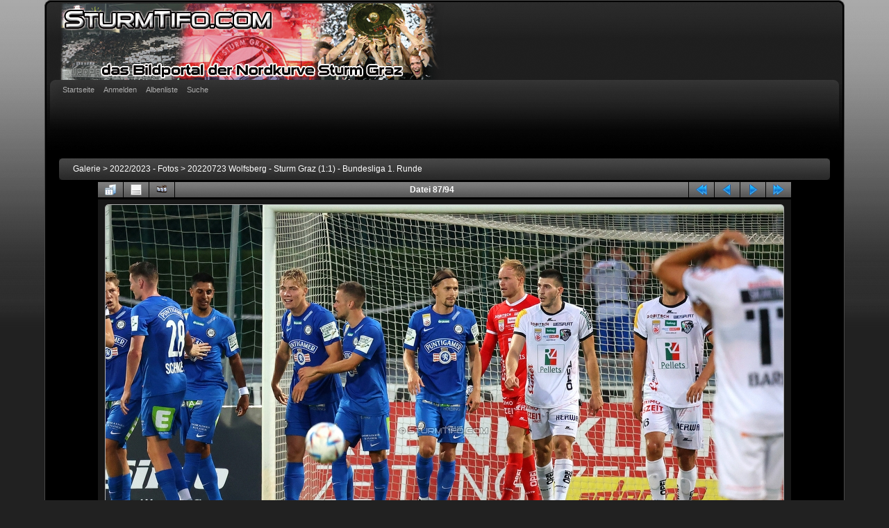

--- FILE ---
content_type: text/html; charset=utf-8
request_url: https://www.sturmtifo.com/gallery/displayimage.php?album=975&pid=36343
body_size: 21163
content:
<!DOCTYPE html PUBLIC "-//W3C//DTD XHTML 1.0 Transitional//EN"
   "http://www.w3.org/TR/xhtml1/DTD/xhtml1-transitional.dtd">
<html xmlns="http://www.w3.org/1999/xhtml" xml:lang="en" lang="en" dir="ltr">
<head>
<meta http-equiv="Content-Type" content="text/html; charset=utf-8" />
<meta http-equiv="Pragma" content="no-cache" />
<title>20220723 Wolfsberg - Sturm Graz (1:1) - Bundesliga 1. Runde - Wolfsberg - Sturm Graz - SturmTifo.com .:. das Bildportal der Nordkurve Sturm Graz .:. all images © SturmTifo.com .:. Contact: office@sturmtifo.com</title>
<meta name="keywords" content="torjubel" />
<link rel="start" href="displayimage.php?album=975&amp;pid=36345" title="Zum Anfang zurückkehren" />
<link rel="prev" href="displayimage.php?album=975&amp;pid=36390#top_display_media" title="vorherige Datei anzeigen" />
<link rel="last" href="displayimage.php?album=975&amp;pid=36396" title="Zum Ende gehen" />
<link rel="next" href="displayimage.php?album=975&amp;pid=36344#top_display_media" title="nächste Datei anzeigen"/>
<link rel="up" href="thumbnails.php?album=975&amp;page=1" title="zurück zur Thumbnail-Seite"/>

<link rel="stylesheet" href="css/coppermine.css" type="text/css" />
<link rel="stylesheet" href="themes/curve/style.css" type="text/css" />
<link rel="shortcut icon" href="favicon.ico" />
<!-- Begin IE6 support -->
<!--[if lt IE 7]>
<style>
body {behavior: url(themes/curve/csshover3.htc );}
.dropmenu li {width: 1px;} .dropmenu li a.firstlevel span.firstlevel {white-space: nowrap;} .main_menu {overflow: auto;}
</style>
<![endif]-->
<!-- End IE6 support -->
<script type="text/javascript">
/* <![CDATA[ */
    var js_vars = {"site_url":"https:\/\/www.sturmtifo.com\/gallery","debug":false,"icon_dir":"images\/icons\/","lang_close":"Schlie\u00dfen","icon_close_path":"images\/icons\/close.png","cookies_allowed":true,"position":"86","album":975,"cat":false,"count":95,"buttons":{"pic_info_title":"Dateiinformationen anzeigen\/verbergen","pic_info_btn":"","slideshow_tgt":"displayimage.php?album=975&amp;pid=36343&amp;slideshow=5000#top_display_media","slideshow_title":"Diashow","slideshow_btn":"","loc":""},"thumb_width":"100","thumb_use":"any","max_item":7,"picture_id":"36343"};
/* ]]> */
</script>
<script type="text/javascript" src="js/jquery-1.12.4.js"></script>
<script type="text/javascript" src="js/jquery-migrate-1.4.1.js"></script>
<script type="text/javascript" src="js/scripts.js"></script>
<script type="text/javascript" src="js/jquery.greybox.js"></script>
<script type="text/javascript" src="js/jquery.elastic.js"></script>
<script type="text/javascript" src="js/displayimage.js"></script>

<!--
  SVN version info:
  Coppermine version: 1.5.8
  $HeadURL: https://coppermine.svn.sourceforge.net/svnroot/coppermine/trunk/cpg1.5.x/themes/curve/template.html $
  $Revision: 7805 $
-->
</head>
<body>
    
    <div id="cpg_logo_block_outer">
        <div class="cpg_logo_block_inner">
            <div id="cpg_logo_block_logo">
                <a href="index.php">
                    <img src="themes/curve/images/coppermine-logo.png" border="0" width="700" height="110" alt="" />
                </a>
            </div>

            <div class="clearer"></div>
        </div>
    </div>
    <div id="cpg_header_block_outer">
        <div class="cpg_header_block_inner">
            <div id="main_menu">
                    
<ul class="dropmenu">
<!-- BEGIN home -->
                <li>
                    <a href="index.php" title="Gehe zur Startseite" class="firstlevel"><span class="firstlevel">Startseite</span></a>
                    <ul>
                     
                    
                    
                    </ul>
                </li>


<!-- END home -->



<!-- BEGIN login -->
                <li>
                    <a href="login.php?referer=displayimage.php%3Falbum%3D975%26pid%3D36343" title="Anmelden" class="firstlevel"><span class="firstlevel">Anmelden</span></a>
                </li>
<!-- END login -->

</ul>

                    
<ul class="dropmenu">

<!-- BEGIN album_list -->
                <li>
                    <a href="index.php?cat=26" title="Gehe zur Albenliste" class="firstlevel"><span class="firstlevel">Albenliste</span></a>
                    <ul>
<!-- BEGIN lastup -->
                        <li>
                            <a href="thumbnails.php?album=lastup&amp;cat=-975" title="Neueste Uploads" rel="nofollow"><span>Neueste Uploads</span></a>
                        </li>
<!-- END lastup -->
<!-- BEGIN lastcom -->
                        <li>
                            <a href="thumbnails.php?album=lastcom&amp;cat=-975" title="Neueste Kommentare" rel="nofollow" ><span>Neueste Kommentare</span></a>
                        </li>
<!-- END lastcom -->
<!-- BEGIN topn -->
                        <li>
                            <a href="thumbnails.php?album=topn&amp;cat=-975" title="Am meisten angesehen" rel="nofollow"><span>Am meisten angesehen</span></a>
                        </li>
<!-- END topn -->
<!-- BEGIN toprated -->
                        <li>
                            <a href="thumbnails.php?album=toprated&amp;cat=-975" title="Am besten bewertet" rel="nofollow"><span>Am besten bewertet</span></a>
                        </li>
<!-- END toprated -->
<!-- BEGIN favpics -->
                        <li>
                            <a href="thumbnails.php?album=favpics" title="Meine Favoriten" rel="nofollow"><span>Meine Favoriten</span></a>
                        </li>
<!-- END favpics -->
<!-- BEGIN browse_by_date -->
                        
<!-- END browse_by_date -->
                    </ul>
                </li>
<!-- END album_list -->
<!-- BEGIN search -->
                <li>
                    <a href="search.php" title="Suche" class="firstlevel"><span class="firstlevel">Suche</span></a>
                </li>
<!-- END search -->
</ul>
                
                    
            </div><!-- Begin IE7 support --><img src="images/spacer.gif" class="menuheight" alt="" /><!-- End IE7 support -->
            <div class="clearer"></div>
            
        </div>
    </div>
    <div id="cpg_main_block_outer">
        <div class="cpg_main_block_inner">
            
<!-- Start standard table -->
<table align="center" width="100%" cellspacing="1" cellpadding="0" class="maintable ">

        <tr>
            <td colspan="3" align="left">
                <div class="cpg_starttable_outer">
                    <div class="cpg_starttable_inner">
                        <table width="100%" cellpadding="0" cellspacing="0" border="0">
                            <tr>
                                <td class="statlink">
                                    <a href="index.php">Galerie</a> > <a href="index.php?cat=26">2022/2023 - Fotos</a> > <a href="thumbnails.php?album=975">20220723 Wolfsberg - Sturm Graz (1:1) - Bundesliga 1. Runde</a>
                                </td>
                                <td class="statlink">
                                    <img src="images/spacer.gif" width="1" height="25" border="0" alt="" />
                                </td>
                            </tr>
                        </table>
                    </div>
                </div>
            </td>
        </tr>
</table>
<!-- End standard table -->
<a name="top_display_media"></a>
<!-- Start standard table -->
<table align="center" width="1000" cellspacing="1" cellpadding="0" class="maintable ">

        <tr>
                <td align="center" valign="middle" class="navmenu" width="48"><a href="thumbnails.php?album=975&amp;page=1" class="navmenu_pic" title="zurück zur Thumbnail-Seite"><img src="images/navbar/thumbnails.png" align="middle" border="0" alt="zurück zur Thumbnail-Seite" /></a></td>
<!-- BEGIN pic_info_button -->
                <!-- button will be added by displayimage.js -->
                <td id="pic_info_button" align="center" valign="middle" class="navmenu" width="48"></td>
<!-- END pic_info_button -->
<!-- BEGIN slideshow_button -->
                <!-- button will be added by displayimage.js -->
                <td id="slideshow_button" align="center" valign="middle" class="navmenu" width="48"></td>
<!-- END slideshow_button -->
                <td align="center" valign="middle" class="navmenu" width="100%">Datei 87/94</td>


<!-- BEGIN nav_start -->
                <td align="center" valign="middle" class="navmenu" width="48"><a href="displayimage.php?album=975&amp;pid=36345#top_display_media" class="navmenu_pic" title="Zum Anfang zurückkehren"><img src="images/navbar/start.png" border="0" align="middle" alt="Zum Anfang zurückkehren" /></a></td>
<!-- END nav_start -->
<!-- BEGIN nav_prev -->
                <td align="center" valign="middle" class="navmenu" width="48"><a href="displayimage.php?album=975&amp;pid=36390#top_display_media" class="navmenu_pic" title="vorherige Datei anzeigen"><img src="images/navbar/prev.png" border="0" align="middle" alt="vorherige Datei anzeigen" /></a></td>
<!-- END nav_prev -->
<!-- BEGIN nav_next -->
                <td align="center" valign="middle" class="navmenu" width="48"><a href="displayimage.php?album=975&amp;pid=36344#top_display_media" class="navmenu_pic" title="nächste Datei anzeigen"><img src="images/navbar/next.png" border="0" align="middle" alt="nächste Datei anzeigen" /></a></td>
<!-- END nav_next -->
<!-- BEGIN nav_end -->
                <td align="center" valign="middle" class="navmenu" width="48"><a href="displayimage.php?album=975&amp;pid=36396#top_display_media" class="navmenu_pic" title="Zum Ende gehen"><img src="images/navbar/end.png" border="0" align="middle" alt="Zum Ende gehen" /></a></td>
<!-- END nav_end -->

        </tr>
</table>
<!-- End standard table -->

<!-- Start standard table -->
<table align="center" width="1000" cellspacing="1" cellpadding="0" class="maintable ">
        <tr>
                <td align="center" class="display_media" nowrap="nowrap">
                        <table width="100%" cellspacing="2" cellpadding="0">
                                <tr>
                                        <td align="center" style="{SLIDESHOW_STYLE}">
                                                <img src="albums/20220723_WOLFSBERG-STURM/20220723-1208_R6AS7343.JPG" width="976" height="650" class="image" border="0" alt="Wolfsberg - Sturm Graz
Oesterreichische Fussball Bundesliga, 1. Runde, Wolfsberger AC - SK Sturm Graz, Lavanttal Arena Wolfsberg, 23.07.2022. Foto zeigt Rasmus Hoejlund (Sturm)
Schlüsselwörter: torjubel" title="Wolfsberg - Sturm Graz
Oesterreichische Fussball Bundesliga, 1. Runde, Wolfsberger AC - SK Sturm Graz, Lavanttal Arena Wolfsberg, 23.07.2022. Foto zeigt Rasmus Hoejlund (Sturm)
Schlüsselwörter: torjubel" /><br />

                                        </td>
                                </tr>
                        </table>
                </td>
            </tr>
            <tr>
                <td>
                        <table width="100%" cellspacing="2" cellpadding="0" class="tableb tableb_alternate">
                                        <tr>
                                                <td align="center">
                                                        
                                                </td>
                                        </tr>
                        </table>


<!-- BEGIN img_desc -->
                        <table cellpadding="0" cellspacing="0" class="tableb tableb_alternate" width="100%">
<!-- BEGIN title -->
                                <tr>
                                        <td class="tableb tableb_alternate"><h1 class="pic_title">
                                                Wolfsberg - Sturm Graz
                                        </h1></td>
                                </tr>
<!-- END title -->
<!-- BEGIN caption -->
                                <tr>
                                        <td class="tableb tableb_alternate"><h2 class="pic_caption">
                                                Oesterreichische Fussball Bundesliga, 1. Runde, Wolfsberger AC - SK Sturm Graz, Lavanttal Arena Wolfsberg, 23.07.2022. <br /><br />Foto zeigt Rasmus Hoejlund (Sturm)
                                        </h2></td>
                                </tr>
<!-- END caption -->
                        </table>
<!-- END img_desc -->
                </td>
        </tr>
</table>
<!-- End standard table -->
<div id="filmstrip">
<!-- Start standard table -->
<table align="center" width="1000" cellspacing="1" cellpadding="0" class="maintable ">

        <tr>
          <td style="background-image: url(themes/curve/images/tile1.gif);background-repeat:repeat-x;"><img src="images/spacer.gif" width="1" height="28" alt="" border="0" /></td>
        </tr>
        <tr>
          <td valign="bottom" class="thumbnails filmstrip_background" align="center" style="{THUMB_TD_STYLE}">
            <table width="100%" cellspacing="0" cellpadding="0" border="0">
                <tr>
                   <td width="50%" class="prev_strip"></td>
                     <td valign="bottom"  style="{THUMB_TD_STYLE}">
                       <div id="film" style="width:624px; position:relative;"><table class="tape" ><tr>
                <td align="center" class="thumb" >
                  <a href="displayimage.php?album=975&amp;pid=36341#top_display_media" class="thumbLink" style="width:100px; float: left"><img src="albums/20220723_WOLFSBERG-STURM/thumb_20220723-1205_R6AS7308.JPG" class="strip_image" border="0" alt="20220723-1205_R6AS7308.JPG" title="Dateiname=20220723-1205_R6AS7308.JPG
Dateigröße=705KB
Abmessungen: 976x650
hinzugefügt am: 23. Juli 2022" /></a>
                </td>

                <td align="center" class="thumb" >
                  <a href="displayimage.php?album=975&amp;pid=36342#top_display_media" class="thumbLink" style="width:100px; float: left"><img src="albums/20220723_WOLFSBERG-STURM/thumb_20220723-1206_R6AS7326.JPG" class="strip_image" border="0" alt="20220723-1206_R6AS7326.JPG" title="Dateiname=20220723-1206_R6AS7326.JPG
Dateigröße=574KB
Abmessungen: 976x650
hinzugefügt am: 23. Juli 2022" /></a>
                </td>

                <td align="center" class="thumb" >
                  <a href="displayimage.php?album=975&amp;pid=36390#top_display_media" class="thumbLink" style="width:100px; float: left"><img src="albums/20220723_WOLFSBERG-STURM/thumb_20220723-1207_R3CB2346.JPG" class="strip_image" border="0" alt="20220723-1207_R3CB2346.JPG" title="Dateiname=20220723-1207_R3CB2346.JPG
Dateigröße=496KB
Abmessungen: 976x650
hinzugefügt am: 23. Juli 2022" /></a>
                </td>

                <td align="center" class="thumb" >
                  <a href="displayimage.php?album=975&amp;pid=36343#top_display_media" class="thumbLink" style="width:100px; float: left"><img src="albums/20220723_WOLFSBERG-STURM/thumb_20220723-1208_R6AS7343.JPG" class="strip_image middlethumb" border="0" alt="20220723-1208_R6AS7343.JPG" title="Dateiname=20220723-1208_R6AS7343.JPG
Dateigröße=649KB
Abmessungen: 976x650
hinzugefügt am: 23. Juli 2022" /></a>
                </td>

                <td align="center" class="thumb" >
                  <a href="displayimage.php?album=975&amp;pid=36344#top_display_media" class="thumbLink" style="width:100px; float: left"><img src="albums/20220723_WOLFSBERG-STURM/thumb_20220723-1209_R6AS7373.JPG" class="strip_image" border="0" alt="20220723-1209_R6AS7373.JPG" title="Dateiname=20220723-1209_R6AS7373.JPG
Dateigröße=680KB
Abmessungen: 976x650
hinzugefügt am: 23. Juli 2022" /></a>
                </td>

                <td align="center" class="thumb" >
                  <a href="displayimage.php?album=975&amp;pid=36391#top_display_media" class="thumbLink" style="width:100px; float: left"><img src="albums/20220723_WOLFSBERG-STURM/thumb_20220723-1311_R6AS7593.JPG" class="strip_image" border="0" alt="20220723-1311_R6AS7593.JPG" title="Dateiname=20220723-1311_R6AS7593.JPG
Dateigröße=464KB
Abmessungen: 650x976
hinzugefügt am: 23. Juli 2022" /></a>
                </td>

                <td align="center" class="thumb" >
                  <a href="displayimage.php?album=975&amp;pid=36392#top_display_media" class="thumbLink" style="width:100px; float: left"><img src="albums/20220723_WOLFSBERG-STURM/thumb_20220723-1325_R6AS7790.JPG" class="strip_image" border="0" alt="20220723-1325_R6AS7790.JPG" title="Dateiname=20220723-1325_R6AS7790.JPG
Dateigröße=536KB
Abmessungen: 976x650
hinzugefügt am: 23. Juli 2022" /></a>
                </td>
</tr></table></div>
                     </td>
                   <td width="50%" align="right" class="next_strip"></td>
                </tr>
            </table>
          </td>
        </tr>
        <tr>
         <td style="background-image: url(themes/curve/images/tile2.gif);background-repeat:repeat-x;"><img src="images/spacer.gif" width="1" height="28" alt="" border="0" /></td>
        </tr>


</table>
<!-- End standard table -->
</div>
<div id="picinfo" style="display: block;">

<!-- Start standard table -->
<table align="center" width="1000" cellspacing="1" cellpadding="0" class="maintable ">
        <tr><td colspan="2" class="tableh2">Datei-Information</td></tr>
        <tr><td class="tableb tableb_alternate" valign="top" >Dateiname:</td><td class="tableb tableb_alternate">20220723-1208_R6AS7343.JPG</td></tr>
        <tr><td class="tableb tableb_alternate" valign="top" >Name des Albums:</td><td class="tableb tableb_alternate"><span class="alblink"><a href="profile.php?uid=2">admin</a> / <a href="thumbnails.php?album=975">20220723 Wolfsberg - Sturm Graz (1:1) - Bundesliga 1. Runde</a></span></td></tr>
        <tr><td class="tableb tableb_alternate" valign="top" >Schlüsselwörter:</td><td class="tableb tableb_alternate"><span class="alblink"><a href="thumbnails.php?album=search&amp;keywords=on&amp;search=torjubel">torjubel</a></span></td></tr>
        <tr><td class="tableb tableb_alternate" valign="top" >Dateigröße:</td><td class="tableb tableb_alternate"><span dir="ltr">649&nbsp;KB</span></td></tr>
        <tr><td class="tableb tableb_alternate" valign="top" >Hinzugefügt am:</td><td class="tableb tableb_alternate">23. Juli 2022</td></tr>
        <tr><td class="tableb tableb_alternate" valign="top" >Abmessungen:</td><td class="tableb tableb_alternate">976 x 650 Pixel</td></tr>
        <tr><td class="tableb tableb_alternate" valign="top" >Angezeigt:</td><td class="tableb tableb_alternate">285 mal</td></tr>
        <tr><td class="tableb tableb_alternate" valign="top" >IPTC Copyright:</td><td class="tableb tableb_alternate">Copyright: SturmTifo.com. Es gelten die AGB des Betreibers.</td></tr>
        <tr><td class="tableb tableb_alternate" valign="top" >IPTC Stichworte:</td><td class="tableb tableb_alternate">torjubel</td></tr>
        <tr><td class="tableb tableb_alternate" valign="top" >URL:</td><td class="tableb tableb_alternate"><a href="https://www.sturmtifo.com/gallery/displayimage.php?pid=36343" >https://www.sturmtifo.com/gallery/displayimage.php?pid=36343</a></td></tr>
        <tr><td class="tableb tableb_alternate" valign="top" >Favoriten:</td><td class="tableb tableb_alternate"><a href="addfav.php?pid=36343&amp;referer=displayimage.php%3Falbum%3D975%26pid%3D36343" >zu Favoriten hinzufügen</a></td></tr>
</table>
<!-- End standard table -->
</div>
<a name="comments_top"></a><div id="comments">
        <form method="post" name="post" id="post" onsubmit="return notDefaultUsername(this, '{DEFAULT_USERNAME}', '{DEFAULT_USERNAME_MESSAGE}');" action="db_input.php">
                <table align="center" width="1000" cellspacing="1" cellpadding="0" class="maintable">
                        <tr>
                                        <td width="100%" class="tableh2">Füge Deinen Kommentar hinzu</td>
                        </tr>
                        <tr>
                <td colspan="1">
                        <table width="100%" cellpadding="0" cellspacing="0">





                                                        </tr>

                        </table>
                </td>
        </tr>

<!-- BEGIN login_to_comment -->
        <tr>
                                <td class="tableb tableb_alternate" colspan="2">
                                  Anonyme Kommentare sind hier nicht erlaubt. <a href="login.php?referer=displayimage.php%3Falbum%3D975%26pid%3D36343">Melde Dich an</a>, um einen Kommentar abzugeben
                                </td>
        </tr>
<!-- END login_to_comment -->
                </table>
        </form></div>

            <br /> <!-- workaround for issue 64492 - do not remove the line break! -->
        </div>
    </div>
    <div id="cpg_footer_block_outer">
        <div class="cpg_footer_block_inner">
            
            
<div class="footer" align="center" style="padding:10px;display:block;visibility:visible; font-family: Verdana,Arial,sans-serif;">Powered by <a href="http://coppermine-gallery.net/" title="Coppermine Photo Gallery" rel="external">Coppermine Photo Gallery</a></div>
        </div>
    </div>
<!--Coppermine Photo Gallery 1.6.12 (stable)-->
</body>
</html>
